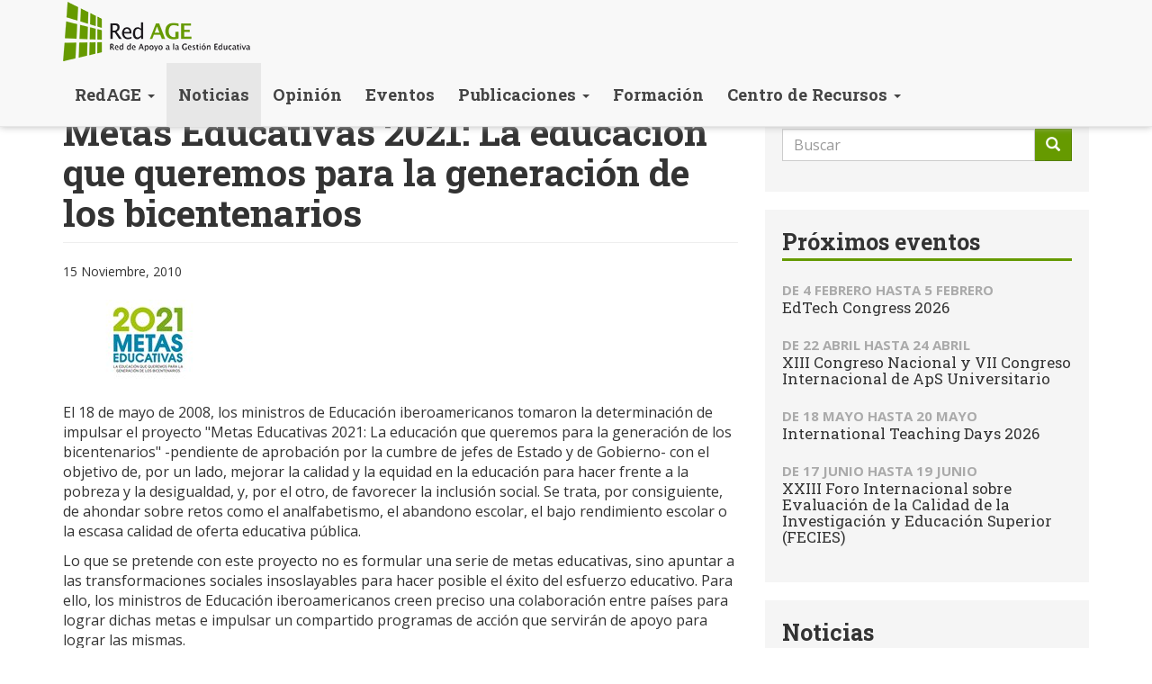

--- FILE ---
content_type: text/html; charset=utf-8
request_url: https://www.redage.org/noticias/metas-educativas-2021-la-educacion-que-queremos-para-la-generacion-de-los-bicentenarios
body_size: 9411
content:
<!DOCTYPE html>
<html lang="es" dir="ltr" prefix="content: http://purl.org/rss/1.0/modules/content/ dc: http://purl.org/dc/terms/ foaf: http://xmlns.com/foaf/0.1/ rdfs: http://www.w3.org/2000/01/rdf-schema# sioc: http://rdfs.org/sioc/ns# sioct: http://rdfs.org/sioc/types# skos: http://www.w3.org/2004/02/skos/core# xsd: http://www.w3.org/2001/XMLSchema#">
<head>
  <link rel="profile" href="http://www.w3.org/1999/xhtml/vocab" />
  <meta name="viewport" content="width=device-width, initial-scale=1.0">
  <meta http-equiv="Content-Type" content="text/html; charset=utf-8" />
<link rel="shortcut icon" href="https://www.redage.org/sites/default/files/favicon.ico" type="image/vnd.microsoft.icon" />
<meta name="description" content="El 18 de mayo de 2008, los ministros de Educación iberoamericanos tomaron la determinación de impulsar el proyecto &quot;Metas Educativas 2021: La educación que queremos para la generación de los bicentenarios&quot; -pendiente de aprobación por la cu" />
<meta name="generator" content="Drupal 7 (https://www.drupal.org)" />
<link rel="canonical" href="https://www.redage.org/noticias/metas-educativas-2021-la-educacion-que-queremos-para-la-generacion-de-los-bicentenarios" />
<link rel="shortlink" href="https://www.redage.org/node/67" />
<meta property="og:site_name" content="Red AGE" />
<meta property="og:type" content="article" />
<meta property="og:url" content="https://www.redage.org/noticias/metas-educativas-2021-la-educacion-que-queremos-para-la-generacion-de-los-bicentenarios" />
<meta property="og:title" content="Metas Educativas 2021: La educación que queremos para la generación de los bicentenarios" />
<meta property="og:description" content="El 18 de mayo de 2008, los ministros de Educación iberoamericanos tomaron la determinación de impulsar el proyecto &quot;Metas Educativas 2021: La educación que queremos para la generación de los bicentenarios&quot; -pendiente de aprobación por la cu" />
<meta property="og:updated_time" content="2016-11-25T17:03:37+01:00" />
<meta property="og:image" content="https://www.redage.org/sites/default/files/img-principal/maqueta_r2_c1.jpg" />
<meta property="article:published_time" content="2010-11-15T20:20:49+01:00" />
<meta property="article:modified_time" content="2016-11-25T17:03:37+01:00" />
  <title>Metas Educativas 2021: La educación que queremos para la generación de los bicentenarios | Red AGE</title>
  <link type="text/css" rel="stylesheet" href="https://www.redage.org/sites/default/files/css/css_lQaZfjVpwP_oGNqdtWCSpJT1EMqXdMiU84ekLLxQnc4.css" media="all" />
<link type="text/css" rel="stylesheet" href="https://www.redage.org/sites/default/files/css/css_uqoZqbwACOvqZmkihGLeIP6i3oXUnnFggLiS4e03ZCQ.css" media="all" />
<link type="text/css" rel="stylesheet" href="https://www.redage.org/sites/default/files/css/css_WRvLXJfpLi0Ac19lOK7ipspW58ScfGg7j6v1tsmNZyY.css" media="all" />
<link type="text/css" rel="stylesheet" href="https://www.redage.org/sites/default/files/css/css_fxbtxtqfED6h6oKUSncz3bc0H7ueqQLO3jOBsecvpiw.css" media="all" />
  <!-- HTML5 element support for IE6-8 -->
  <!--[if lt IE 9]>
    <script src="https://cdn.jsdelivr.net/html5shiv/3.7.3/html5shiv-printshiv.min.js"></script>
  <![endif]-->
  <script src="https://www.redage.org/sites/default/files/js/js_3iUHgXD0sVsGkJJ6vRoSq3Dfgznv49YhAWX6DQmiJOM.js"></script>
<script src="https://www.redage.org/sites/default/files/js/js_FVhN18bbqzYEkTilvl31hOmd8NQtZUZya3wnwWYKd_Y.js"></script>
<script src="https://www.redage.org/sites/default/files/js/js_ocR2jLbfyGE-m2DqHQUtYlReN6xLjQvScsiSAzyVXkk.js"></script>
<script src="https://www.redage.org/sites/default/files/js/js_NaVnEH4JbqF33agbFZZKUsRjnuJWYGn1vfH0C3QBKNA.js"></script>
<script src="//platform-api.sharethis.com/js/sharethis.js#property=6474619d58d85b001927bc4d&amp;product=sop"></script>
<script src="https://www.redage.org/sites/default/files/js/js_CUKnNdB3CD89mhzMu8z_v_x_iwnW3il-SM6xx08oqts.js"></script>
<script>(function(i,s,o,g,r,a,m){i["GoogleAnalyticsObject"]=r;i[r]=i[r]||function(){(i[r].q=i[r].q||[]).push(arguments)},i[r].l=1*new Date();a=s.createElement(o),m=s.getElementsByTagName(o)[0];a.async=1;a.src=g;m.parentNode.insertBefore(a,m)})(window,document,"script","https://www.google-analytics.com/analytics.js","ga");ga("create", "UA-12840149-22", {"cookieDomain":"auto"});ga("send", "pageview");</script>
<script src="https://www.redage.org/sites/default/files/js/js_-oEDdwe4XpUqUj4W0KJs96ENaXIrGvjBvIP-WYYBi54.js"></script>
<script src="https://www.redage.org/sites/default/files/js/js_8qBZeK9TAej7-thjmSesnTg1_ixjX9jEszXfwI3ACfE.js"></script>
<script src="https://www.redage.org/sites/default/files/js/js_mBQQnv2jfT7hV2YFgICrM1KFECoRoI4UlzREm5pJWyg.js"></script>
<script>jQuery.extend(Drupal.settings, {"basePath":"\/","pathPrefix":"","setHasJsCookie":0,"ajaxPageState":{"theme":"redage","theme_token":"qER29S2r5cfK1r6ZjS8Q0za9VCdJbwujGX8OnSMMWjU","jquery_version":"1.10","js":{"sites\/all\/themes\/bootstrap\/js\/bootstrap.js":1,"sites\/all\/modules\/jquery_update\/replace\/jquery\/1.10\/jquery.min.js":1,"misc\/jquery-extend-3.4.0.js":1,"misc\/jquery-html-prefilter-3.5.0-backport.js":1,"misc\/jquery.once.js":1,"misc\/drupal.js":1,"sites\/all\/libraries\/fitvids\/jquery.fitvids.js":1,"sites\/all\/modules\/jquery_update\/replace\/ui\/external\/jquery.cookie.js":1,"sites\/all\/modules\/jquery_update\/replace\/misc\/jquery.form.min.js":1,"misc\/ajax.js":1,"sites\/all\/modules\/jquery_update\/js\/jquery_update.js":1,"sites\/all\/modules\/fitvids\/fitvids.js":1,"sites\/all\/modules\/spamspan\/spamspan.js":1,"public:\/\/languages\/es_m4mcYL5cfPoMq3lYMARa-32T3_JOZ7mBZQZCBGGaQEA.js":1,"\/\/platform-api.sharethis.com\/js\/sharethis.js#property=6474619d58d85b001927bc4d\u0026product=sop":1,"sites\/all\/modules\/jcaption\/jcaption.js":1,"sites\/all\/modules\/custom_search\/js\/custom_search.js":1,"sites\/all\/modules\/antibot\/js\/antibot.js":1,"sites\/all\/modules\/views\/js\/base.js":1,"sites\/all\/themes\/bootstrap\/js\/misc\/_progress.js":1,"sites\/all\/modules\/views\/js\/ajax_view.js":1,"sites\/all\/modules\/google_analytics\/googleanalytics.js":1,"0":1,"sites\/all\/modules\/extlink\/js\/extlink.js":1,"sites\/all\/themes\/redage\/bootstrap\/js\/affix.js":1,"sites\/all\/themes\/redage\/bootstrap\/js\/alert.js":1,"sites\/all\/themes\/redage\/bootstrap\/js\/button.js":1,"sites\/all\/themes\/redage\/bootstrap\/js\/carousel.js":1,"sites\/all\/themes\/redage\/bootstrap\/js\/collapse.js":1,"sites\/all\/themes\/redage\/bootstrap\/js\/dropdown.js":1,"sites\/all\/themes\/redage\/bootstrap\/js\/modal.js":1,"sites\/all\/themes\/redage\/bootstrap\/js\/tooltip.js":1,"sites\/all\/themes\/redage\/bootstrap\/js\/popover.js":1,"sites\/all\/themes\/redage\/bootstrap\/js\/scrollspy.js":1,"sites\/all\/themes\/redage\/bootstrap\/js\/tab.js":1,"sites\/all\/themes\/redage\/bootstrap\/js\/transition.js":1,"sites\/all\/themes\/bootstrap\/js\/misc\/ajax.js":1,"sites\/all\/themes\/bootstrap\/js\/modules\/views\/js\/ajax_view.js":1},"css":{"modules\/system\/system.base.css":1,"sites\/all\/modules\/simplenews\/simplenews.css":1,"modules\/field\/theme\/field.css":1,"sites\/all\/modules\/fitvids\/fitvids.css":1,"modules\/node\/node.css":1,"sites\/all\/modules\/extlink\/css\/extlink.css":1,"sites\/all\/modules\/views\/css\/views.css":1,"sites\/all\/modules\/ctools\/css\/ctools.css":1,"sites\/all\/modules\/panels\/css\/panels.css":1,"sites\/all\/modules\/custom_search\/custom_search.css":1,"sites\/all\/modules\/date\/date_api\/date.css":1,"sites\/all\/themes\/redage\/css\/style.css":1}},"jcaption":{"jcaption_selectors":[".node.view-mode-full .field-name-body img",".node.view-mode-full .field-type-image img"],"jcaption_alt_title":"title","jcaption_requireText":1,"jcaption_copyStyle":1,"jcaption_removeStyle":1,"jcaption_removeClass":1,"jcaption_removeAlign":1,"jcaption_copyAlignmentToClass":0,"jcaption_copyFloatToClass":1,"jcaption_copyClassToClass":1,"jcaption_autoWidth":1,"jcaption_keepLink":0,"jcaption_styleMarkup":"","jcaption_animate":0,"jcaption_showDuration":"200","jcaption_hideDuration":"200"},"custom_search":{"form_target":"_self","solr":0},"antibot":{"forms":{"simplenews-block-form-24":{"action":"\/noticias\/metas-educativas-2021-la-educacion-que-queremos-para-la-generacion-de-los-bicentenarios","key":"085288f887fbd7bc4c7301eda241c264"}}},"urlIsAjaxTrusted":{"\/noticias\/metas-educativas-2021-la-educacion-que-queremos-para-la-generacion-de-los-bicentenarios":true,"\/views\/ajax":true},"views":{"ajax_path":"\/views\/ajax","ajaxViews":{"views_dom_id:871fbb198fbe75cf935d8bb1d78064d1":{"view_name":"agenda","view_display_id":"block","view_args":"67","view_path":"node\/67","view_base_path":"eventos","view_dom_id":"871fbb198fbe75cf935d8bb1d78064d1","pager_element":"3"},"views_dom_id:122e19b618ed1e50d20a1cfa83ca5749":{"view_name":"actualidad","view_display_id":"block_2","view_args":"","view_path":"node\/67","view_base_path":"noticias","view_dom_id":"122e19b618ed1e50d20a1cfa83ca5749","pager_element":"1"}}},"fitvids":{"custom_domains":[],"selectors":[".region-content"],"simplifymarkup":1},"googleanalytics":{"trackOutbound":1,"trackMailto":1,"trackDownload":1,"trackDownloadExtensions":"7z|aac|arc|arj|asf|asx|avi|bin|csv|doc(x|m)?|dot(x|m)?|exe|flv|gif|gz|gzip|hqx|jar|jpe?g|js|mp(2|3|4|e?g)|mov(ie)?|msi|msp|pdf|phps|png|ppt(x|m)?|pot(x|m)?|pps(x|m)?|ppam|sld(x|m)?|thmx|qtm?|ra(m|r)?|sea|sit|tar|tgz|torrent|txt|wav|wma|wmv|wpd|xls(x|m|b)?|xlt(x|m)|xlam|xml|z|zip"},"extlink":{"extTarget":"_blank","extClass":0,"extLabel":"(link is external)","extImgClass":0,"extIconPlacement":"append","extSubdomains":1,"extExclude":"","extInclude":"","extCssExclude":"","extCssExplicit":"","extAlert":0,"extAlertText":"This link will take you to an external web site.","mailtoClass":0,"mailtoLabel":"(link sends e-mail)","extUseFontAwesome":false},"bootstrap":{"anchorsFix":1,"anchorsSmoothScrolling":1,"formHasError":1,"popoverEnabled":1,"popoverOptions":{"animation":1,"html":0,"placement":"right","selector":"","trigger":"click","triggerAutoclose":1,"title":"","content":"","delay":0,"container":"body"},"tooltipEnabled":1,"tooltipOptions":{"animation":1,"html":0,"placement":"auto left","selector":"","trigger":"hover focus","delay":0,"container":"body"}}});</script>
</head>
<body class="navbar-is-fixed-top html not-front not-logged-in one-sidebar sidebar-second page-node page-node- page-node-67 node-type-article">
  <div id="skip-link">
    <a href="#main-content" class="element-invisible element-focusable">Pasar al contenido principal</a>
  </div>
    <header id="navbar" role="banner" class="navbar navbar-fixed-top navbar-default">
  <div class="container">
    <div class="navbar-header">
            <a class="logo navbar-btn pull-left" href="/" title="Inicio">
        <img src="https://www.redage.org/sites/default/files/logo-redage.png" alt="Inicio" />
      </a>
      
      
      <!-- .btn-navbar is used as the toggle for collapsed navbar content -->
      <button type="button" class="navbar-toggle" data-toggle="collapse" data-target=".navbar-collapse">
        <span class="sr-only">Toggle navigation</span>
        <span class="icon-bar"></span>
        <span class="icon-bar"></span>
        <span class="icon-bar"></span>
      </button>
    </div>

          <div class="navbar-collapse collapse">
        <nav role="navigation">
                      <ul class="menu nav navbar-nav"><li class="first expanded dropdown"><a href="/la-redage" title="" class="dropdown-toggle" data-toggle="dropdown">RedAGE <span class="caret"></span></a><ul class="dropdown-menu"><li class="first leaf"><a href="/la-redage">La Red AGE</a></li>
<li class="leaf"><a href="/antecedentes">Antecedentes</a></li>
<li class="leaf"><a href="/asociarse-la-red-age">Asociarse a la Red AGE</a></li>
<li class="leaf"><a href="/impacto-de-redage">Impacto de RedAGE</a></li>
<li class="leaf"><a href="/comisiones">Comisiones</a></li>
<li class="leaf"><a href="/comite-ejecutivo" title="">Comité Ejecutivo</a></li>
<li class="leaf"><a href="/instituciones-asociadas" title="">Instituciones Asociadas</a></li>
<li class="leaf"><a href="/personas-socias" title="">Personas Socias</a></li>
<li class="leaf"><a href="/redes-nacionales" title="">Redes Nacionales</a></li>
<li class="leaf"><a href="/difundir-en-red-age">Difundir en Red AGE</a></li>
<li class="last leaf"><a href="/contact" title="">Contactar</a></li>
</ul></li>
<li class="leaf active-trail active"><a href="/noticias" title="" class="active-trail active">Noticias</a></li>
<li class="leaf"><a href="/opinion" title="">Opinión</a></li>
<li class="leaf"><a href="/eventos" title="">Eventos</a></li>
<li class="expanded dropdown"><a href="/publicaciones" title="" class="dropdown-toggle" data-toggle="dropdown">Publicaciones <span class="caret"></span></a><ul class="dropdown-menu"><li class="first leaf"><a href="/publicaciones/informes">Serie Informes</a></li>
<li class="leaf"><a href="/publicaciones/testimonios">Serie Testimonios</a></li>
<li class="last leaf"><a href="/publicaciones/encuentros">Serie Encuentros</a></li>
</ul></li>
<li class="leaf"><a href="/formacion" title="">Formación</a></li>
<li class="last expanded dropdown"><a href="/buenas-practicas" title="" class="dropdown-toggle" data-toggle="dropdown">Centro de Recursos <span class="caret"></span></a><ul class="dropdown-menu"><li class="first leaf"><a href="/buenas-practicas" title="">Buenas prácticas</a></li>
<li class="leaf"><a href="/instituciones" title="">Instituciones</a></li>
<li class="leaf"><a href="/expertos" title="">Expertos</a></li>
<li class="leaf"><a href="/actividades-formativas" title="">Actividades formativas</a></li>
<li class="leaf"><a href="/centro-recursos/publicaciones" title="">Publicaciones</a></li>
<li class="leaf"><a href="/enlaces" title="">Enlaces</a></li>
<li class="last leaf"><a href="/newsletter" title="">Newsletter</a></li>
</ul></li>
</ul>                                      </nav>
      </div>
      </div>
</header>

<div class="main-container container">

  <header role="banner" id="page-header">
    
      </header> <!-- /#page-header -->

  
  <div class="row">

    
    <section class="col-sm-8">
                  <a id="main-content"></a>
                    <h1 class="page-header">Metas Educativas 2021: La educación que queremos para la generación de los bicentenarios</h1>
                                                          <div class="region region-content">
    <section id="block-system-main" class="block block-system clearfix">

      
  <div  about="/noticias/metas-educativas-2021-la-educacion-que-queremos-para-la-generacion-de-los-bicentenarios" typeof="sioc:Item foaf:Document" class="ds-1col node node-article node-promoted view-mode-full clearfix">

  
  <div class="field field-name-post-date field-type-ds field-label-hidden"><div class="field-items"><div class="field-item even">15 Noviembre, 2010</div></div></div><div class="field field-name-field-image field-type-image field-label-hidden"><div class="field-items"><div class="field-item even" rel="og:image rdfs:seeAlso" resource="https://www.redage.org/sites/default/files/styles/large/public/img-principal/maqueta_r2_c1.jpg?itok=T1NoC0Z2"><img typeof="foaf:Image" class="img-responsive" src="https://www.redage.org/sites/default/files/styles/large/public/img-principal/maqueta_r2_c1.jpg?itok=T1NoC0Z2" width="188" height="92" alt="maqueta_r2_c1.jpg" /></div></div></div><div class="field field-name-body field-type-text-with-summary field-label-hidden"><div class="field-items"><div class="field-item even" property="content:encoded"><p>El 18 de mayo de 2008, los ministros de Educación iberoamericanos tomaron la determinación de impulsar el proyecto "Metas Educativas 2021: La educación que queremos para la generación de los bicentenarios" -pendiente de aprobación por la cumbre de jefes de Estado y de Gobierno- con el objetivo de, por un lado, mejorar la calidad y la equidad en la educación para hacer frente a la pobreza y la desigualdad, y, por el otro, de favorecer la inclusión social. Se trata, por consiguiente, de ahondar sobre retos como el analfabetismo, el abandono escolar, el bajo rendimiento escolar o la escasa calidad de oferta educativa pública.  </p>
<p>Lo que se pretende con este proyecto no es formular una serie de metas educativas, sino apuntar a las transformaciones sociales insoslayables para hacer posible el éxito del esfuerzo educativo. Para ello, los ministros de Educación iberoamericanos creen preciso una colaboración entre países para lograr dichas metas e impulsar un compartido programas de acción que servirán de apoyo para lograr las mismas. </p>
<p>A lo largo de este bienio el proyecto ha incrementado su respaldo social y ha cobrado solidez. Asimismo, el trabajo llevado a cabo por cada país ha servido para concretar los objetivos y los compromisos financieros. Por otro lado, se han amplicado las alianzas con organismos internacionales, con la sociedad civil y con diversos sectores de la comunidad educativa. En definitiva, se trata de un proyecto colectivo de la sociedad iberoamericana. </p>
</div></div></div><div class="field field-name-field-enlaces field-type-link-field field-label-inline clearfix"><div class="field-label">Enlaces:&nbsp;</div><div class="field-items"><div class="field-item even"><a href="http://www.oei.es/metas2021/libro.htm">Metas Educativas 2021: La educación que queremos para la generación de los bicentenarios</a></div><div class="field-item odd"><a href="http://www.oei.es/index.php">Organización de Estados Iberoamericanos para la Educación, la Ciencia y la Cultura </a></div></div></div><div class="field field-name-field-tags field-type-taxonomy-term-reference field-label-inline clearfix"><div class="field-label">Tags:&nbsp;</div><div class="field-items"><div class="field-item even" rel="dc:subject"><a href="/tags/calidad">calidad</a>, <a href="/tags/equidad">equidad</a>, <a href="/tags/inclusion-social">inclusión social</a>, <a href="/tags/transformacion-social">transformación social</a></div></div></div><div class="field field-name-compartir field-type-ds field-label-above"><div class="field-label">Compartir:&nbsp;</div><div class="field-items"><div class="field-item even"><div class="sharethis-inline-share-buttons"></div>
</div></div></div><ul class="links list-inline"><li class="comment-add first last"><a href="/comment/reply/67#comment-form" title="Comparta sus pensamientos y sus opciones sobre este envío.">Añadir nuevo comentario</a></li>
</ul></div>


</section>
<section id="block-views-similarterms-block" class="block block-views clearfix">

        <h2 class="block-title">Contenido relacionado</h2>
    
  <div class="view view-similarterms view-id-similarterms view-display-id-block view-dom-id-921c05838c5aaca1a3cfd4913d026c54">
        
  
  
      <div class="view-content">
        <div class="views-row views-row-1">
      
  <div class="views-field views-field-field-image">        <div class="field-content"><a href="/publicaciones/metas-educativas-2021-la-educacion-que-queremos-para-la-generacion-de-los"><img typeof="foaf:Image" class="img-responsive" src="https://www.redage.org/sites/default/files/styles/medium/public/img-principal/portada_libro.jpg?itok=TcaU3liG" width="120" height="171" alt="portada_libro.jpg" /></a></div>  </div>  
  <div class="views-field views-field-title">        <h3 class="field-content"><a href="/publicaciones/metas-educativas-2021-la-educacion-que-queremos-para-la-generacion-de-los">Metas Educativas 2021: La educación que queremos para la generación de los bicentenarios</a></h3>  </div>  </div>
  
  
  <div class="views-row views-row-2">
      
  <div class="views-field views-field-field-image">        <div class="field-content"><a href="/noticias/nueva-publicacion-calidad-equidad-y-reformas-en-la-ensenanza-alvaro-marchesi-juan-carlos"><img typeof="foaf:Image" class="img-responsive" src="https://www.redage.org/sites/default/files/styles/medium/public/img-principal/oei%20metas%202021%20calidad.jpg?itok=FIEgmM-9" width="150" height="200" alt="oei metas 2021 calidad.jpg" /></a></div>  </div>  
  <div class="views-field views-field-title">        <h3 class="field-content"><a href="/noticias/nueva-publicacion-calidad-equidad-y-reformas-en-la-ensenanza-alvaro-marchesi-juan-carlos">Nueva Publicación: Calidad, equidad y reformas en la enseñanza // Álvaro Marchesi, Juan Carlos Tedesco y César Coll</a></h3>  </div>  </div>
  
      <div class="clearfix visible-xs visible-sm"></div>
  
  <div class="views-row views-row-3">
      
  <div class="views-field views-field-field-image">        <div class="field-content"></div>  </div>  
  <div class="views-field views-field-title">        <h3 class="field-content"><a href="/noticias/conferencias-del-panel-de-expertos-del-i-encuentro-red-age-uruguay-se-retransmiten-por">Conferencias del Panel de Expertos del I Encuentro Red AGE Uruguay se retransmiten por  televisión  e internet.</a></h3>  </div>  </div>
  
  
  <div class="views-row views-row-4">
      
  <div class="views-field views-field-field-image">        <div class="field-content"><a href="/noticias/disponible-articulo-publicado-en-la-estrella-de-panama-sobre-el-observatorio-regional"><img typeof="foaf:Image" class="img-responsive" src="https://www.redage.org/sites/default/files/styles/medium/public/img-principal/sense_titol_74.png?itok=PH-xwNke" width="500" height="278" alt="" /></a></div>  </div>  
  <div class="views-field views-field-title">        <h3 class="field-content"><a href="/noticias/disponible-articulo-publicado-en-la-estrella-de-panama-sobre-el-observatorio-regional">Disponible artículo publicado en “La Estrella de Panamá” sobre el Observatorio Regional Oracle </a></h3>  </div>  </div>
  
      <div class="clearfix visible-xs visible-sm"></div>
  
    </div>
  
  
  
  
  
  
</div>
</section>
  </div>
    </section>

          <aside class="col-sm-4" role="complementary">
          <div class="region region-sidebar-second">
    <section id="block-search-form" class="block block-search clearfix">

      
  <form class="search-form form-search content-search" role="search" action="/noticias/metas-educativas-2021-la-educacion-que-queremos-para-la-generacion-de-los-bicentenarios" method="post" id="search-block-form" accept-charset="UTF-8"><div><div>
      <h2 class="element-invisible">Formulario de búsqueda</h2>
    <div class="input-group"><input title="Escriba lo que quiere buscar." class="custom-search-box form-control form-text" placeholder="Buscar" type="text" id="edit-search-block-form--2" name="search_block_form" value="" size="15" maxlength="128" /><span class="input-group-btn"><button type="submit" class="btn btn-primary"><span class="icon glyphicon glyphicon-search" aria-hidden="true"></span>
</button></span></div><div class="form-actions form-wrapper form-group" id="edit-actions"><button class="element-invisible btn btn-primary form-submit" type="submit" id="edit-submit--2" name="op" value="Buscar">Buscar</button>
</div><input type="hidden" name="form_build_id" value="form-6xMS0Jkt3Xwtg4EKaHsswuOB-FJAWagG0ohU5Qzl3I8" />
<input type="hidden" name="form_id" value="search_block_form" />
</div>
</div></form>
</section>
<section id="block-views-agenda-block" class="block block-views clearfix">

        <h2 class="block-title">Próximos eventos</h2>
    
  <div class="view view-agenda view-id-agenda view-display-id-block view-dom-id-871fbb198fbe75cf935d8bb1d78064d1">
        
  
  
      <div class="view-content">
        <div class="views-row views-row-1">
    <div  about="/eventos/edtech-congress-2026" typeof="sioc:Item foaf:Document" class="ds-1col node node-evento node-promoted view-mode-resumen_mini clearfix">

  
  <div class="field field-name-field-agenda-fecha field-type-datetime field-label-hidden"><div class="field-items"><div class="field-item even"><span class="date-display-range">De <span class="date-display-start" property="dc:date" datatype="xsd:dateTime" content="2026-02-04T00:00:00+01:00">4 Febrero</span> hasta <span class="date-display-end" property="dc:date" datatype="xsd:dateTime" content="2026-02-05T00:00:00+01:00">5 Febrero</span></span></div></div></div><div class="field field-name-title field-type-ds field-label-hidden"><div class="field-items"><div class="field-item even" property="dc:title"><h3><a href="/eventos/edtech-congress-2026">EdTech Congress 2026</a></h3></div></div></div></div>

  </div>
  <div class="views-row views-row-2">
    <div  about="/eventos/xiii-congreso-nacional-y-vii-congreso-internacional-de-aps-universitario" typeof="sioc:Item foaf:Document" class="ds-1col node node-evento node-promoted view-mode-resumen_mini clearfix">

  
  <div class="field field-name-field-agenda-fecha field-type-datetime field-label-hidden"><div class="field-items"><div class="field-item even"><span class="date-display-range">De <span class="date-display-start" property="dc:date" datatype="xsd:dateTime" content="2026-04-22T00:00:00+02:00">22 Abril</span> hasta <span class="date-display-end" property="dc:date" datatype="xsd:dateTime" content="2026-04-24T00:00:00+02:00">24 Abril</span></span></div></div></div><div class="field field-name-title field-type-ds field-label-hidden"><div class="field-items"><div class="field-item even" property="dc:title"><h3><a href="/eventos/xiii-congreso-nacional-y-vii-congreso-internacional-de-aps-universitario">XIII Congreso Nacional y VII Congreso Internacional de ApS Universitario</a></h3></div></div></div></div>

  </div>
  <div class="views-row views-row-3">
    <div  about="/eventos/international-teaching-days-2026" typeof="sioc:Item foaf:Document" class="ds-1col node node-evento node-promoted view-mode-resumen_mini clearfix">

  
  <div class="field field-name-field-agenda-fecha field-type-datetime field-label-hidden"><div class="field-items"><div class="field-item even"><span class="date-display-range">De <span class="date-display-start" property="dc:date" datatype="xsd:dateTime" content="2026-05-18T00:00:00+02:00">18 Mayo</span> hasta <span class="date-display-end" property="dc:date" datatype="xsd:dateTime" content="2026-05-20T00:00:00+02:00">20 Mayo</span></span></div></div></div><div class="field field-name-title field-type-ds field-label-hidden"><div class="field-items"><div class="field-item even" property="dc:title"><h3><a href="/eventos/international-teaching-days-2026">International Teaching Days 2026</a></h3></div></div></div></div>

  </div>
  <div class="views-row views-row-4">
    <div  about="/eventos/xxiii-foro-internacional-sobre-evaluacion-de-la-calidad-de-la-investigacion-y-educacion" typeof="sioc:Item foaf:Document" class="ds-1col node node-evento node-promoted view-mode-resumen_mini clearfix">

  
  <div class="field field-name-field-agenda-fecha field-type-datetime field-label-hidden"><div class="field-items"><div class="field-item even"><span class="date-display-range">De <span class="date-display-start" property="dc:date" datatype="xsd:dateTime" content="2026-06-17T00:00:00+02:00">17 Junio</span> hasta <span class="date-display-end" property="dc:date" datatype="xsd:dateTime" content="2026-06-19T00:00:00+02:00">19 Junio</span></span></div></div></div><div class="field field-name-title field-type-ds field-label-hidden"><div class="field-items"><div class="field-item even" property="dc:title"><h3><a href="/eventos/xxiii-foro-internacional-sobre-evaluacion-de-la-calidad-de-la-investigacion-y-educacion">XXIII Foro Internacional sobre Evaluación de la Calidad de la Investigación y Educación Superior (FECIES)</a></h3></div></div></div></div>

  </div>
    </div>
  
  
  
  
  
  
</div>
</section>
<section id="block-views-actualidad-block-2" class="block block-views clearfix">

        <h2 class="block-title">Noticias</h2>
    
  <div class="view view-actualidad view-id-actualidad view-display-id-block_2 listado view-dom-id-122e19b618ed1e50d20a1cfa83ca5749">
        
  
  
      <div class="view-content">
        <div class="views-row views-row-1 views-row-odd views-row-first">
    <div class="field field-name-post-date field-type-ds field-label-hidden"><div class="field-items"><div class="field-item even">9 Octubre, 2025</div></div></div><div class="field field-name-title field-type-ds field-label-hidden"><div class="field-items"><div class="field-item even" property="dc:title"><h3><a href="/noticias/el-criedo-avalado-por-la-redage-lanzan-un-curso-internacional-sobre-gestion-emocional-en-la">El CRiEDO avalado por la RedAGE lanzan un curso internacional sobre gestión emocional en la educación superior</a></h3></div></div></div>  </div>
  <div class="views-row views-row-2 views-row-even">
    <div class="field field-name-post-date field-type-ds field-label-hidden"><div class="field-items"><div class="field-item even">29 Enero, 2025</div></div></div><div class="field field-name-title field-type-ds field-label-hidden"><div class="field-items"><div class="field-item even" property="dc:title"><h3><a href="/noticias/nueva-publicacion-de-la-serie-informes-de-la-redage-las-ultimas-reformas-educativas-no">Nueva publicación de la Serie Informes de la RedAGE. Las últimas reformas educativas no universitarias: fundamentos, aplicación y resultados</a></h3></div></div></div>  </div>
  <div class="views-row views-row-3 views-row-odd">
    <div class="field field-name-post-date field-type-ds field-label-hidden"><div class="field-items"><div class="field-item even">29 Enero, 2025</div></div></div><div class="field field-name-title field-type-ds field-label-hidden"><div class="field-items"><div class="field-item even" property="dc:title"><h3><a href="/noticias/iii-jornada-de-gestion-aprendamos-mas-de-politica-y-legislacion-educativa-en-mexico">III Jornada de Gestión: Aprendamos más de Política y Legislación Educativa en México</a></h3></div></div></div>  </div>
  <div class="views-row views-row-4 views-row-even">
    <div class="field field-name-post-date field-type-ds field-label-hidden"><div class="field-items"><div class="field-item even">18 Diciembre, 2025</div></div></div><div class="field field-name-title field-type-ds field-label-hidden"><div class="field-items"><div class="field-item even" property="dc:title"><h3><a href="/noticias/confirmado-el-webinar-21-del-proyecto-edu-ina-sobre-inteligencia-artificial-en-la">Confirmado el Webinar 2.1 del proyecto EdU-InA sobre inteligencia artificial en la universidad</a></h3></div></div></div>  </div>
  <div class="views-row views-row-5 views-row-odd">
    <div class="field field-name-post-date field-type-ds field-label-hidden"><div class="field-items"><div class="field-item even">18 Diciembre, 2025</div></div></div><div class="field field-name-title field-type-ds field-label-hidden"><div class="field-items"><div class="field-item even" property="dc:title"><h3><a href="/noticias/redage-les-desea-felices-fiestas-4">RedAGE les desea Felices Fiestas</a></h3></div></div></div>  </div>
  <div class="views-row views-row-6 views-row-even views-row-last">
    <div class="field field-name-post-date field-type-ds field-label-hidden"><div class="field-items"><div class="field-item even">18 Diciembre, 2025</div></div></div><div class="field field-name-title field-type-ds field-label-hidden"><div class="field-items"><div class="field-item even" property="dc:title"><h3><a href="/noticias/el-proyecto-fuese-publica-su-cuarto-boletin-con-los-ultimos-avances-del-programa">El proyecto FUESE publica su cuarto boletín con los últimos avances del programa</a></h3></div></div></div>  </div>
    </div>
  
      <ul class="pager"><li class="pager-previous">&nbsp;</li>
<li class="pager-current">1 de 6</li>
<li class="pager-next"><a title="Ir a la página siguiente" href="/noticias/metas-educativas-2021-la-educacion-que-queremos-para-la-generacion-de-los-bicentenarios?page=0%2C1">siguiente ›</a></li>
</ul>  
  
  
  
  
</div>
</section>
  </div>
      </aside>  <!-- /#sidebar-second -->
    
  </div>
  
    
</div>
<footer class="footer">
  <div class="container">
      <div class="region region-footer">
    <section id="block-menu-block-3" class="block block-menu-block clearfix">

        <h2 class="block-title">Sobre la RedAGE</h2>
    
  <div class="menu-block-wrapper menu-block-3 menu-name-main-menu parent-mlid-1232 menu-level-1">
  <ul class="menu nav"><li class="first leaf menu-mlid-1151"><a href="/la-redage">La Red AGE</a></li>
<li class="leaf menu-mlid-1152"><a href="/antecedentes">Antecedentes</a></li>
<li class="leaf menu-mlid-1153"><a href="/asociarse-la-red-age">Asociarse a la Red AGE</a></li>
<li class="leaf menu-mlid-1154"><a href="/impacto-de-redage">Impacto de RedAGE</a></li>
<li class="leaf menu-mlid-1155"><a href="/comisiones">Comisiones</a></li>
<li class="leaf menu-mlid-1788"><a href="/comite-ejecutivo" title="">Comité Ejecutivo</a></li>
<li class="leaf menu-mlid-1234"><a href="/instituciones-asociadas" title="">Instituciones Asociadas</a></li>
<li class="leaf menu-mlid-1789"><a href="/personas-socias" title="">Personas Socias</a></li>
<li class="leaf menu-mlid-1790"><a href="/redes-nacionales" title="">Redes Nacionales</a></li>
<li class="leaf menu-mlid-1189"><a href="/difundir-en-red-age">Difundir en Red AGE</a></li>
<li class="last leaf menu-mlid-1235"><a href="/contact" title="">Contactar</a></li>
</ul></div>

</section>
<section id="block-menu-block-1" class="block block-menu-block clearfix">

        <h2 class="block-title">Contenidos</h2>
    
  <div class="menu-block-wrapper menu-block-1 menu-name-main-menu parent-mlid-0 menu-level-1">
  <ul class="menu nav"><li class="first leaf has-children menu-mlid-1232"><a href="/la-redage" title="">RedAGE</a></li>
<li class="leaf active-trail menu-mlid-1156 active"><a href="/noticias" title="" class="active-trail active">Noticias</a></li>
<li class="leaf menu-mlid-1160"><a href="/opinion" title="">Opinión</a></li>
<li class="leaf menu-mlid-1157"><a href="/eventos" title="">Eventos</a></li>
<li class="leaf has-children menu-mlid-1159"><a href="/publicaciones" title="">Publicaciones</a></li>
<li class="leaf menu-mlid-1158"><a href="/formacion" title="">Formación</a></li>
<li class="last leaf has-children menu-mlid-1182"><a href="/buenas-practicas" title="">Centro de Recursos</a></li>
</ul></div>

</section>
<section id="block-menu-block-2" class="block block-menu-block clearfix">

        <h2 class="block-title">Centro de Recursos</h2>
    
  <div class="menu-block-wrapper menu-block-2 menu-name-main-menu parent-mlid-1182 menu-level-1">
  <ul class="menu nav"><li class="first leaf menu-mlid-1183"><a href="/buenas-practicas" title="">Buenas prácticas</a></li>
<li class="leaf menu-mlid-1184"><a href="/instituciones" title="">Instituciones</a></li>
<li class="leaf menu-mlid-1583"><a href="/expertos" title="">Expertos</a></li>
<li class="leaf menu-mlid-1185"><a href="/actividades-formativas" title="">Actividades formativas</a></li>
<li class="leaf menu-mlid-1186"><a href="/centro-recursos/publicaciones" title="">Publicaciones</a></li>
<li class="leaf menu-mlid-1188"><a href="/enlaces" title="">Enlaces</a></li>
<li class="last leaf menu-mlid-1568"><a href="/newsletter" title="">Newsletter</a></li>
</ul></div>

</section>
<section id="block-simplenews-24" class="block block-simplenews clearfix">

        <h2 class="block-title">Newsletter</h2>
    
        <p>Suscríbete a nuestro boletín mensual gratuito:</p>
  
      <noscript>
  <style>form.antibot { display: none !important; }</style>
  <div class="antibot-no-js antibot-message antibot-message-warning messages warning">
    You must have JavaScript enabled to use this form.  </div>
</noscript>
<form class="simplenews-subscribe antibot" action="/antibot" method="post" id="simplenews-block-form-24" accept-charset="UTF-8"><div><div class="form-item form-item-mail form-type-textfield form-group"> <label class="control-label" for="edit-mail">Correo electrónico <span class="form-required" title="Este campo es obligatorio.">*</span></label>
<input class="form-control form-text required" type="text" id="edit-mail" name="mail" value="" size="20" maxlength="128" /></div><button type="submit" id="edit-submit" name="op" value="Suscribirse" class="btn btn-default form-submit">Suscribirse</button>
<input type="hidden" name="form_build_id" value="form--NoZ-uWPg3XToRCsd6XA4Rrzyl0963D2ZIfN0fyYjNI" />
<input type="hidden" name="form_id" value="simplenews_block_form_24" />
<input type="hidden" name="antibot_key" value="" />
</div></form>  
      <div class="issues-link"><a href="/newsletter">Ver números anteriores</a></div>
  
  
  
</section>
<section id="block-block-8" class="block block-block clearfix">

      
  <p><a href="https://twitter.com/redage_ibe" class="twitter-follow-button" data-show-count="false" data-size="large">Follow @redage_ibe</a></p>
<script>
<!--//--><![CDATA[// ><!--
!function(d,s,id){var js,fjs=d.getElementsByTagName(s)[0],p=/^http:/.test(d.location)?'http':'https';if(!d.getElementById(id)){js=d.createElement(s);js.id=id;js.src=p+'://platform.twitter.com/widgets.js';fjs.parentNode.insertBefore(js,fjs);}}(document, 'script', 'twitter-wjs');
//--><!]]>
</script>
</section>
  </div>
      <div class="region region-footer-bottom">
    <section id="block-block-3" class="block block-block clearfix">

      
  <p style="text-align: center;"><a rel="license" href="http://creativecommons.org/licenses/by-nc/4.0/"><img alt="Licencia de Creative Commons" style="border-width:0" src="https://i.creativecommons.org/l/by-nc/4.0/88x31.png" title="Este obra está bajo una licencia de Creative Commons Reconocimiento-NoComercial 4.0 Internacional." /></a>   Red AGE | Aviso legal<br />
	<small>website by <a href="http://www.anacondagroup.com">Anaconda</a></small></p>

</section>
  </div>
  </div>
</footer>
  <script src="https://www.redage.org/sites/default/files/js/js_MRdvkC2u4oGsp5wVxBG1pGV5NrCPW3mssHxIn6G9tGE.js"></script>
</body>
</html>


--- FILE ---
content_type: text/plain
request_url: https://www.google-analytics.com/j/collect?v=1&_v=j102&a=1369975244&t=pageview&_s=1&dl=https%3A%2F%2Fwww.redage.org%2Fnoticias%2Fmetas-educativas-2021-la-educacion-que-queremos-para-la-generacion-de-los-bicentenarios&ul=en-us%40posix&dt=Metas%20Educativas%202021%3A%20La%20educaci%C3%B3n%20que%20queremos%20para%20la%20generaci%C3%B3n%20de%20los%20bicentenarios%20%7C%20Red%20AGE&sr=1280x720&vp=1280x720&_u=IEBAAEABAAAAACAAI~&jid=1263244354&gjid=964269639&cid=71223047.1767635977&tid=UA-12840149-22&_gid=866945228.1767635977&_r=1&_slc=1&z=2008902559
body_size: -449
content:
2,cG-NNL6EX6BPP